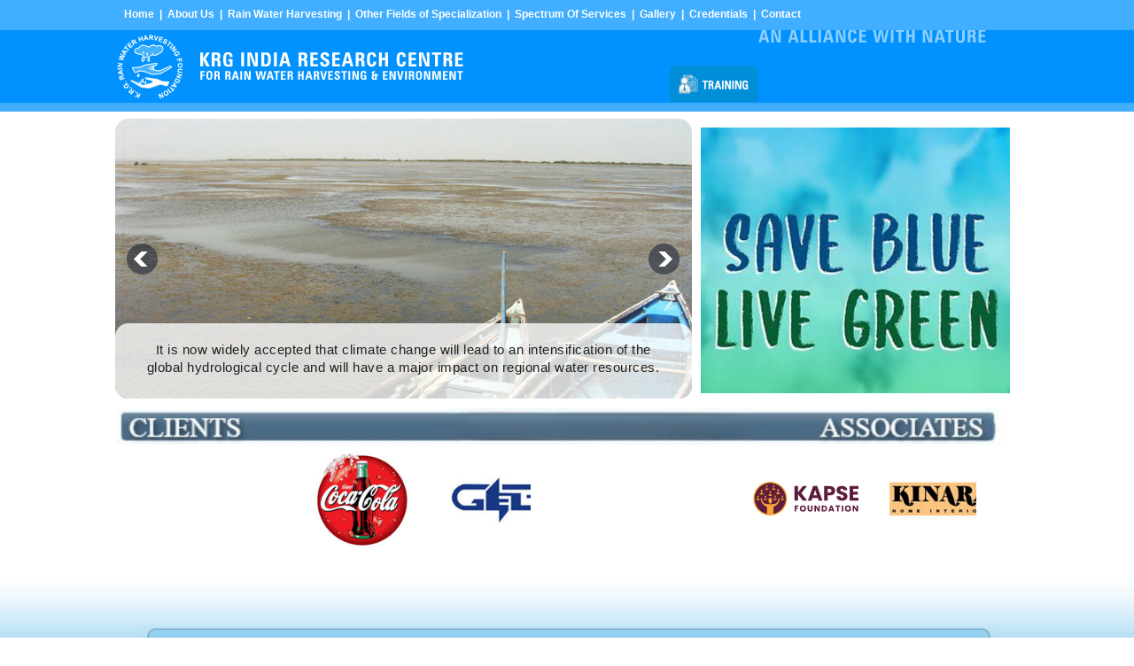

--- FILE ---
content_type: text/html; charset=UTF-8
request_url: http://krgindia.in/?k=14-367-1
body_size: 20340
content:
<html>
    <head>
        <title>KRG INDIA RESEARCH CENTRE</title>
        <meta http-equiv="Content-Type" content="text/html; charset=iso-8859-1">
        <!-- top slider-- -->
        <link href='https://fonts.googleapis.com/css?family=Oswald:400,300,700' rel='stylesheet' type='text/css'>
        <script src="js/jquery.js"></script>
        <script src="src/skdslider.min.js"></script>
        <!-- Latest compiled and minified CSS -->
        <!-- Latest compiled and minified CSS -->
        <link rel="stylesheet" href="https://stackpath.bootstrapcdn.com/bootstrap/3.4.1/css/bootstrap.min.css" integrity="sha384-HSMxcRTRxnN+Bdg0JdbxYKrThecOKuH5zCYotlSAcp1+c8xmyTe9GYg1l9a69psu" crossorigin="anonymous">
        <!-- Optional theme -->
        <link rel="stylesheet" href="https://stackpath.bootstrapcdn.com/bootstrap/3.4.1/css/bootstrap-theme.min.css" integrity="sha384-6pzBo3FDv/PJ8r2KRkGHifhEocL+1X2rVCTTkUfGk7/0pbek5mMa1upzvWbrUbOZ" crossorigin="anonymous">
        <!-- Latest compiled and minified JavaScript -->
        <script src="https://stackpath.bootstrapcdn.com/bootstrap/3.4.1/js/bootstrap.min.js" integrity="sha384-aJ21OjlMXNL5UyIl/XNwTMqvzeRMZH2w8c5cRVpzpU8Y5bApTppSuUkhZXN0VxHd" crossorigin="anonymous"></script>
        <link href="src/skdslider.css" rel="stylesheet">
        <script type="text/javascript">
            jQuery(document).ready(function(){
                jQuery('#demo1').skdslider({
                slideSelector: '.slide',
                delay:5000,
                animationSpeed:2000,
                showNextPrev:true,
                showPlayButton:true,
                autoSlide:true,
                animationType:'fading'
                });

                jQuery('#demo2').skdslider({
                slideSelector: '.slide',
                delay:1000, 
                animationSpeed: 1000,
                showNextPrev:true,
                showPlayButton:false,
                autoSlide:true,
                animationType:'sliding'
                });
            });
        </script>
        <!-- -- top slider -->
        <link href="krg.css" rel="stylesheet" type="text/css">
        <script type="text/javascript">
        function openPdf(id,name)
        { 
            //alert (pid);
                location.href='counterpdf1.php?id='+id;
                //+'&bod_type='+name 
        }
        <!--
        function MM_preloadImages() { //v3.0
        var d=document; if(d.images){ if(!d.MM_p) d.MM_p=new Array();
            var i,j=d.MM_p.length,a=MM_preloadImages.arguments; for(i=0; i<a.length; i++)
            if (a[i].indexOf("#")!=0){ d.MM_p[j]=new Image; d.MM_p[j++].src=a[i];}}
        }

        function MM_swapImgRestore() { //v3.0
            var i,x,a=document.MM_sr; for(i=0;a&&i<a.length&&(x=a[i])&&x.oSrc;i++) x.src=x.oSrc;
        }

        function MM_findObj(n, d) { //v4.01
            var p,i,x;  if(!d) d=document; if((p=n.indexOf("?"))>0&&parent.frames.length) {
            d=parent.frames[n.substring(p+1)].document; n=n.substring(0,p);}
            if(!(x=d[n])&&d.all) x=d.all[n]; for (i=0;!x&&i<d.forms.length;i++) x=d.forms[i][n];
            for(i=0;!x&&d.layers&&i<d.layers.length;i++) x=MM_findObj(n,d.layers[i].document);
            if(!x && d.getElementById) x=d.getElementById(n); return x;
        }

        function MM_swapImage() { //v3.0
            var i,j=0,x,a=MM_swapImage.arguments; document.MM_sr=new Array; for(i=0;i<(a.length-2);i+=3)
            if ((x=MM_findObj(a[i]))!=null){document.MM_sr[j++]=x; if(!x.oSrc) x.oSrc=x.src; x.src=a[i+2];}
        }
        //-->
        </script>
        <script src="Scripts/AC_RunActiveContent.js" type="text/javascript"></script>
    </head>
    <body bgcolor="#FFFFFF" leftmargin="0" topmargin="0" marginwidth="0" marginheight="0" onLoad="MM_preloadImages('images/blue_roll_03.jpg','images/roll_05.jpg','images/roll_06.jpg','images/roll_07.jpg')">
        <!-- ImageReady Slices (rushi_2.psd) --><!-- End ImageReady Slices -->
        <table width="100%" hight="100%" border="0" cellspacing="0" cellpadding="0">
            <tr>
                <td align="center">
                    <table width="1000" border="0" align="center" cellpadding="0" cellspacing="0" id="Table_01">
                        <tr>
                            <td height="34" colspan="13">    <table width="100%" border="0" align="left" cellpadding="0" cellspacing="0">
        <tr>
            <td height="25" class="top_link"><a href="index.php">Home</a> 
			                            &nbsp;|&nbsp;&nbsp;<a href="servicedetail.php?catid=40">About Us</a>
                                        &nbsp;|&nbsp;&nbsp;<a href="servicedetail.php?catid=41">Rain Water Harvesting</a>
                                &nbsp;|&nbsp;&nbsp;<a href="specification.php">Other Fields of Specialization</a>
                &nbsp;|&nbsp;&nbsp;<a href="services.php">Spectrum Of Services</a>
                &nbsp;|&nbsp;&nbsp;<a href="gallarydetail.php?catid=37">Gallery</a>
                &nbsp;|&nbsp;&nbsp;<a href="credentials.php">Credentials</a>   
                 <!--Adding image-->
                &nbsp;|&nbsp;&nbsp;<a href="contact.php">Contact</a>
            </td>
            <!-- <td height="25" class="top_link">
            </td> -->
        </tr>
    </table></td>
                        </tr>
                        <tr>
                            <td colspan="4" rowspan="2"><img src="images/index_02.jpg" width="495" height="82" alt=""></td>
                            <td colspan="9"><img src="images/index_03.jpg" width="505" height="40" alt=""></td>
                        </tr>
                            <tr>
        <td>
            <img src="images/index_04.jpg" name="Image38" width="122" height="42">
        </td>
        <!-- <td colspan="4">
            <a href="recognitions.php" onMouseOut="MM_swapImgRestore()" onMouseOver="MM_swapImage('Image40','','images/roll_06.jpg',1)">
                <img src="images/index_06.jpg" name="Image40" width="126" height="42" border="0">
            </a>
        </td> -->
        <td colspan="4">
            <a href="training_centre.php" onMouseOut="MM_swapImgRestore()" onMouseOver="MM_swapImage('Image41','','images/roll_07.jpg',1)">
                <img src="images/index_07.jpg" name="Image41" width="129" height="42" border="0">
            </a>
        </td>
	</tr>
	                        <tr>
                            <td colspan="13">&nbsp;</td>
                        </tr>
                        <tr>
                            <td colspan="7" valign="top">
                                <table width="100%" border="0" cellspacing="0" cellpadding="0">
                                    <tr>
                                        <td height="100%" background="images/new_09.jpg">
                                            <!-- <script type="text/javascript">
                                                AC_FL_RunContent( 'codebase','http://download.macromedia.com/pub/shockwave/cabs/flash/swflash.cab#version=9,0,28,0','width','646','height','300','src','banner','quality','high','pluginspage','http://www.adobe.com/shockwave/download/download.cgi?P1_Prod_Version=ShockwaveFlash','wmode','transparent','movie','banner' ); //end AC code
                                            </script>
                                            <noscript>
                                                <object classid="clsid:D27CDB6E-AE6D-11cf-96B8-444553540000" codebase="http://download.macromedia.com/pub/shockwave/cabs/flash/swflash.cab#version=9,0,28,0" width="646" height="300">
                                                <param name="movie" value="banner.swf">
                                                <param name="quality" value="high">
                                                <param name="wmode" value="transparent">
                                                <embed src="banner.swf" width="646" height="300" quality="high" pluginspage="http://www.adobe.com/shockwave/download/download.cgi?P1_Prod_Version=ShockwaveFlash" type="application/x-shockwave-flash" wmode="transparent"></embed>
                                            </object>
                                            </noscript> -->
                                            <!-- -- top-slider -->
                                            <div id="demo1">
                                                <div class="slide">
                                                    <img src="images/slider/slide-1.jpg" />
                                                    <!--Slider Description example-->
                                                    <div class="slide-desc">                           
                                                        <p>It is now widely accepted that climate change will lead to an intensification of the global 
                                                        hydrological cycle and will have a major impact on regional water resources. </p>
                                                    </div>
                                                </div>
                                                <div class="slide">
                                                    <img src="images/slider/slide-2.jpg" />
                                                    <div class="slide-desc">                           
                                                        <p>Rainwater can be used as a solution to all the problems related to the environment and global climate change.</p>
                                                    </div>
                                                </div>
                                                <div class="slide">
                                                    <img src="images/slider/slide-4.jpg" />
                                                    <div class="slide-desc">                           
                                                        <p>Water is a strange natural resource. It can unite a community as  easily as it can divide it.</p>
                                                    </div>
                                                </div>
                                                <div class="slide">
                                                    <img src="images/slider/slide-4.jpg" />
                                                    <div class="slide-desc">                           
                                                        <p>The solution to water scarcity, in part, will come from new technologies for better managing water as a resource.</p>
                                                    </div>
                                                </div>
                                                <div class="slide">
                                                    <img src="images/slider/slide-5.jpg" />
                                                    <div class="slide-desc">                           
                                                        <p>Precision agriculture can produce much more crop per drop than traditional methods can, and industries and cities can use much less water too</p>
                                                    </div>
                                                </div>
                                                <div class="slide">
                                                    <img src="images/slider/slide-6.jpg" />
                                                    <div class="slide-desc">                           
                                                        <p>Make sure that our coming generation must not blame us for the failure of ours on this most important issue of Human Kind, its high time we begin our revolution for blue from our home.</p>
                                                    </div>
                                                </div>
                                            </div>
                                            <!-- top slider end-- -->
                                        </td>
                                    </tr>
                                </table>
                            </td>
                            <td height="300" colspan="6" align="center" valign="top">
                                <table width="90%" border="0" align="center" cellpadding="0" cellspacing="0">
                                    <tr>
                                        <td height="43" colspan="4">
                                            <img src="images/home-side.png" alt="" style="padding: 10px;height: 320px;">
                                        </td>
                                    </tr>
                                </table>
                            </td>
                        </tr>
                        <tr>
                            <td height="7" colspan="13"><img src="images/spacer.gif" width="1" height="1" alt=""></td>
                        </tr>
                        <tr>
                            <td colspan="13">
                                <table width="100%" border="0" cellspacing="0" cellpadding="0">
                                    <tr>
                                        <td height="19"><img src="images/new_14_new.jpg" width="1000" height="42"></td>
                                    </tr>
                                    <tr>
                                        <td>
                                            <table width="100%" border="0" cellspacing="0" cellpadding="0">
                                                <tr>
                                                    <td width="8">&nbsp;</td>
                                                    <td width="228">
                                                        <!-- <marquee  behavior="scroll" direction="left" onmouseover="this.stop();" onmouseout="this.start();">
                                                            <ul class="clients-sec">
                                                                <li>                              
                                                                    <img src="imsges/about_pic.jpg">
                                                                    <img src="imsges/about_pic.jpg">
                                                                    <img src="imsges/about_pic.jpg">
                                                                </li>
                                                            </ul>
                                                        </marquee> -->
                                                        <marquee behavior="scroll" direction="left" class="client" onMouseOver="this.stop();" onMouseOut="this.start();">
                                                            <img src="images/client/1.jpg" width="120" height="120" alt="Natural" />
                                                            <img src="images/client/2.jpg" width="120" height="120" alt="Natural" />
                                                            <img src="images/client/3.jpg" width="120" height="120" alt="Natural" />
                                                            <img src="images/client/4.jpg" width="120" height="120" alt="Natural" />
                                                            <img src="images/client/5.jpg" width="120" height="120" alt="Natural" />
                                                            <img src="images/client/ioc.webp" width="150" height="120" alt="Natural" />
                                                            <img src="images/client/ongc.jfif" width="120" height="120" alt="Natural" />
                                                        </marquee>
                                                    </td>
                                                    <td width="245" align="right">
                                                        <marquee behavior="scroll" direction="left" class="client" onMouseOver="this.stop();" onMouseOut="this.start();">
                                                            <img src="images/associates/kapse-foundation-logo.svg" width="120" height="120" alt="Natural" />
                                                            <img src="images/associates/1.jpg" width="120" height="120" alt="Natural" />
                                                            <img src="images/associates/2.jpg" width="120" height="120" alt="Natural" />
                                                            <img src="images/associates/3.jpg" width="120" height="120" alt="Natural" />
                                                            <img src="images/associates/4.jpg" width="120" height="120" alt="Natural" />
                                                            <img src="images/associates/5.jpg" width="120" height="120" alt="Natural" />
                                                        </marquee>
                                                    </td>
                                                    <td width="16">&nbsp;</td>
                                                </tr>
                                            </table>
                                        </td>
                                    </tr>
                                    <tr>
                                        <td height="18">&nbsp;</td>
                                    </tr>
                                </table>
                            </td>
                        </tr>
                        <tr>
                            <td><img src="images/spacer.gif" width="12" height="1" alt=""></td>
                            <td><img src="images/spacer.gif" width="303" height="1" alt=""></td>
                            <td><img src="images/spacer.gif" width="24" height="1" alt=""></td>
                            <td><img src="images/spacer.gif" width="156" height="1" alt=""></td>
                            <td><img src="images/spacer.gif" width="122" height="1" alt=""></td>
                            <td><img src="images/spacer.gif" width="24" height="1" alt=""></td>
                            <td><img src="images/spacer.gif" width="10" height="1" alt=""></td>
                            <td><img src="images/spacer.gif" width="25" height="1" alt=""></td>
                            <td><img src="images/spacer.gif" width="69" height="1" alt=""></td>
                            <td><img src="images/spacer.gif" width="78" height="1" alt=""></td>
                            <td><img src="images/spacer.gif" width="48" height="1" alt=""></td>
                            <td><img src="images/spacer.gif" width="103" height="1" alt=""></td>
                            <td><img src="images/spacer.gif" width="26" height="1" alt=""></td>
                        </tr>
                    </table>
                </td>
            </tr>
            <tr>
                <td height="110" align="center" valign="bottom" class="bottom">
                    <table width="973" border="0" align="center" cellpadding="0" cellspacing="0">
                        <tr>
                            <td height="45" align="center" background="images/new_22.jpg" class="footer">
                                <table width="89%" height="46" border="0" cellpadding="0" cellspacing="0">
    <tr>
        <td width="76%" height="18" align="left" class="footer">&copy; 2010 KRG India Research Centre
          for Rain Water Harvesting &amp; Environment, Vadodara </td>
        <td width="24%" align="right" class="footer">Design @ <a href="http://www.vecreative.com/" target="_blank">Virtual Effects</a></td>
    </tr>
</table>                            </td>
                        </tr>
                    </table>
                </td>
            </tr>
        </table>
    </body>
</html>

--- FILE ---
content_type: text/css
request_url: http://krgindia.in/krg.css
body_size: 5501
content:
body {
	text-decoration: none;
	margin: 0px;
	background-image: url(images/bg_strip_1_001.jpg);
	background-repeat: repeat-x;
}
.bottom {
	background-image: url(images/bg_bottom_strip_22.jpg);
	background-repeat: repeat-x;
}

.bg {
	background-image: url(images/bg_strip_01.jpg);
	background-repeat: repeat-x;
}


td {
	font-family: Arial, Helvetica, sans-serif;
}

th {
	font-family: Arial, Helvetica, sans-serif;
}
.maintext {
	font-family: Arial, Helvetica, sans-serif;
	font-size: 13px;
	line-height: 20px;
	color: #000000;
	text-decoration: none;
	text-align: justify;
	padding-top: 3px;
	padding-right: 8px;
	padding-bottom: 3px;
	padding-left: 8px;
}
.maintext_green {
	font-family: Arial, Helvetica, sans-serif;
	font-size: 13px;
	line-height: 20px;
	color: #006600;
	text-decoration: none;
	text-align: justify;
	padding-top: 3px;
	padding-bottom: 3px;
}
.maintext_blue {
	font-family: Arial, Helvetica, sans-serif;
	font-size: 13px;
	line-height: 20px;
	color: #0066CC;
	text-decoration: none;
	text-align: justify;
	padding-top: 3px;
	padding-right: 8px;
	padding-bottom: 3px;
	font-weight: bold;
}
.maintext_big {
	font-family: Arial, Helvetica, sans-serif;
	font-size: 13px;
	line-height: 22px;
	color: #000000;
	text-decoration: none;
	padding: 8px;
	text-align: justify;
}
.title_top {
	font-family: Tahoma, Arial, Verdana;
	color: #003366;
	text-decoration: none;
	font-size: 18px;
	letter-spacing: 1px;
	font-weight: normal;
	font-style: normal;
	text-transform: capitalize;
	padding-left: 8px;
}
.bottom_line {
	border-bottom-width: 1px;
	border-bottom-style: dashed;
	border-bottom-color: #2C7BAB;
}
.message_box_border {
	border: thin solid #8B2507;
}
.top_link_yellow {
	font-family: Arial, Helvetica, sans-serif;
	font-size: 12px;
	font-weight: bold;
	color: #FFFF00;
	text-decoration: none;
}

.top_link {
	font-family: Arial, Helvetica, sans-serif;
	font-size: 12px;
	font-weight: bold;
	color: #FFFFFF;
	text-decoration: none;
	padding-left: 10px;
}
.top_link a {
	color: #FFFFFF;
	text-decoration: none;
}
.top_link a:hover {
	color: #FFFF00;
	text-decoration: none;
}
.about_bg {
	background-color: #FFFFFF;
	background-image: url(images/inner_02.jpg);
	background-repeat: repeat-x;
	background-position: bottom;
}


.footer {
	font-family: Arial, Helvetica, sans-serif;
	font-size: 11px;
	color: #4C6A84;
	text-decoration: none;
}
.footer a {
	font-family: Arial, Helvetica, sans-serif;
	font-size: 11px;
	color: #4B6B84;
	text-decoration: none;
}
.footer a:hover {
	font-family: Arial, Helvetica, sans-serif;
	font-size: 11px;
	color: #006666;
	text-decoration: none;
}
.readmore {
	font-family: Arial, Helvetica, sans-serif;
	font-size: 12px;
	font-weight: bold;
	color: #FFFFFF;
	text-decoration: none;
	padding-top: 3px;
	padding-right: 3px;
	padding-bottom: 3px;
	padding-left: 5px;
}
.readmore a {
	font-family: Arial, Helvetica, sans-serif;
	font-size: 12px;
	font-weight: bold;
	color: #FFFFFF;
	text-decoration: none;
	padding-top: 3px;
	padding-right: 3px;
	padding-bottom: 3px;
	padding-left: 5px;
}
.readmore a:hover {
	color: #003366;
	text-decoration: none;
}
.border {
	border: 1px solid #CCCCCC;
	background-image: url(images/team_strip_1.jpg);
	background-repeat: repeat-x;
}
.title_big_main {
	font-family: "Trebuchet MS", Verdana, Arial;
	font-size: 20px;
	color: #0099FF;
	text-decoration: none;
	bottom: auto;
	border-top-width: thin;
	border-right-width: thin;
	border-bottom-width: thin;
	border-left-width: thin;
	border-top-style: none;
	border-right-style: none;
	border-bottom-style: none;
	border-left-style: none;
	border-top-color: #666666;
	border-right-color: #666666;
	border-bottom-color: #CCCCCC;
	border-left-color: #666666;
}
.textheading {
	font-family: Verdana, Arial, Helvetica, sans-serif;
	font-size: 12px;
	font-weight: normal;
	color: #0099FF;
}
.heading1 {
	font-family: Arial, Helvetica, sans-serif;
	font-size: 12px;
	font-weight: bold;
	color: #006699;
}
.heading1 a {
	font-family: Verdana, Arial, Helvetica, sans-serif;
	font-size: 12px;
	font-weight: bold;
	color: #006699;
	text-decoration: none;
}
.heading1 a:hover {
	font-family: Verdana, Arial, Helvetica, sans-serif;
	font-size: 12px;
	font-weight: bold;
	color: #000000;
}
.line {
	border-top-style: solid;
	border-top-color: #CCCCCC;
	border-top-width: 1px;
}
.heading2 {
	font-family: Verdana, Arial, Helvetica, sans-serif;
	font-size: 12px;
	font-weight: bold;
	color: #000000;
}
.heading3 {
	font-family: Verdana, Arial, Helvetica, sans-serif;
	font-size: 12px;
	font-weight: bold;
	color: #FFFFFF;
}
.heading3 a {
	font-family: Verdana, Arial, Helvetica, sans-serif;
	font-size: 12px;
	font-weight: bold;
	color: #FFFFFF;
	text-decoration: none;
}
.heading3 a:hover {
	font-family: Verdana, Arial, Helvetica, sans-serif;
	font-size: 12px;
	font-weight: bold;
	color: #000000;
	text-decoration: none;
}
/*------------------------8/8/19*/
table .news ul li a {
    font-size: 14px;
}
table .news ul li {
    list-style: none;
}
marquee {
    width: 70%;
    margin: 0px 15%;
}
/*-------------------------------------------- client slider css*/
marquee.client img {
    margin-right: 30px;
}
marquee.client {
    width: 94%;
    margin: 0% 3%;
}
/*---------------------------------- client slider end*/

--- FILE ---
content_type: image/svg+xml
request_url: http://krgindia.in/images/associates/kapse-foundation-logo.svg
body_size: 8619
content:
<svg xmlns="http://www.w3.org/2000/svg" xmlns:xlink="http://www.w3.org/1999/xlink" width="350" height="111" viewBox="0 0 350 111"><defs><clipPath id="clip-path"><rect id="Rectangle_1905" data-name="Rectangle 1905" width="350" height="111" transform="translate(6560 -553)" fill="#fff"></rect></clipPath></defs><g id="Mask_Group_39" data-name="Mask Group 39" transform="translate(-6560 553)" clip-path="url(#clip-path)"><g id="Layer_2" data-name="Layer 2" transform="translate(6561.035 -552.996)"><g id="Layer_1" data-name="Layer 1"><rect id="Rectangle_1906" data-name="Rectangle 1906" width="350" height="111" fill="none"></rect><g id="Group_758" data-name="Group 758"><path id="Path_202444" data-name="Path 202444" d="M146.84,40.92V62H135.22V14.27h11.63V35.21l15.91-20.94h13.67l-18.5,23.39L177.1,62H162.89Z" fill="#5d1c3c"></path><path id="Path_202445" data-name="Path 202445" d="M212.33,53.57H194.51L191.66,62H179.48l17.27-47.73h13.46L227.49,62H215.18Zm-8.91-26.45-5.85,17.47h11.76Z" fill="#5d1c3c"></path><path id="Path_202446" data-name="Path 202446" d="M251.56,44.87h-7.21V62H232.73V14.27h18.83c11.69,0,17.54,6.6,17.54,15.37C269.1,37.52,263.73,44.87,251.56,44.87Zm-.88-9.25c4.62,0,6.6-2.31,6.6-6s-2-6-6.6-6h-6.32v12Z" fill="#5d1c3c"></path><path id="Path_202447" data-name="Path 202447" d="M292.43,62.48c-10.27,0-18.29-5.1-18.63-14.75h12.37c.34,3.67,2.65,5.44,5.92,5.44s5.58-1.7,5.58-4.49c0-8.84-23.87-4.08-23.73-21,0-9,7.41-14.07,17.41-14.07,10.4,0,17.41,5.17,17.88,14.28H296.65c-.2-3.06-2.38-4.9-5.51-5-2.79-.07-4.9,1.36-4.9,4.35,0,8.29,23.59,4.55,23.59,20.53C309.84,55.81,303.58,62.48,292.43,62.48Z" fill="#5d1c3c"></path><path id="Path_202448" data-name="Path 202448" d="M346.22,23.58H328.61v9.66h15.57v9H328.61V52.68h17.61V62H317V14.27h29.24Z" fill="#5d1c3c"></path></g><path id="Path_202449" data-name="Path 202449" d="M135.74,78.34h12.8v3.84h-8v4.14h6V90h-6v8h-4.79Z" fill="#5d1c3c"></path><path id="Path_202450" data-name="Path 202450" d="M163.15,98.2A10.07,10.07,0,1,1,173.2,88.12,9.89,9.89,0,0,1,163.15,98.2Zm0-4.37c3.14,0,5.18-2.27,5.18-5.71s-2-5.71-5.18-5.71-5.21,2.21-5.21,5.71,2.06,5.71,5.21,5.71Z" fill="#5d1c3c"></path><path id="Path_202451" data-name="Path 202451" d="M178.58,78.34h4.79V90.1c0,2.32,1.15,3.67,3.42,3.67s3.47-1.34,3.47-3.67V78.34H195V90.08c0,5.43-3.81,8.12-8.34,8.12s-8.12-2.69-8.12-8.12Z" fill="#5d1c3c"></path><path id="Path_202452" data-name="Path 202452" d="M218.78,78.34V98H214l-8-12.12V98h-4.8V78.34H206l8,12.18V78.34Z" fill="#5d1c3c"></path><path id="Path_202453" data-name="Path 202453" d="M242.72,88.17c0,5.82-4,9.83-10.3,9.83h-7.36V78.34h7.36C238.69,78.34,242.72,82.32,242.72,88.17Zm-10.61,5.68c3.61,0,5.74-2.07,5.74-5.68s-2.13-5.74-5.74-5.74h-2.27V93.86Z" fill="#5d1c3c"></path><path id="Path_202454" data-name="Path 202454" d="M260.45,94.53h-7.34L251.94,98h-5L254,78.34h5.54L266.69,98h-5.07Zm-3.67-10.89-2.41,7.2h4.84Z" fill="#5d1c3c"></path><path id="Path_202455" data-name="Path 202455" d="M270.58,78.34h15.2v3.84h-5.21V98h-4.79V82.18h-5.21Z" fill="#5d1c3c"></path><path id="Path_202456" data-name="Path 202456" d="M291,78.34h4.79V98H291Z" fill="#5d1c3c"></path><path id="Path_202457" data-name="Path 202457" d="M311.35,98.2A10.07,10.07,0,1,1,321.4,88.12,9.89,9.89,0,0,1,311.35,98.2Zm0-4.37c3.14,0,5.18-2.27,5.18-5.71s-2-5.71-5.18-5.71-5.21,2.21-5.21,5.71,2.02,5.71,5.21,5.71Z" fill="#5d1c3c"></path><path id="Path_202458" data-name="Path 202458" d="M344.45,78.34V98h-4.79l-8-12.12V98h-4.79V78.34h4.79l8,12.18V78.34Z" fill="#5d1c3c"></path><circle id="Ellipse_72" data-name="Ellipse 72" cx="52.91" cy="52.91" r="52.91" transform="translate(2.43 2.55)" fill="#5e1d3a"></circle><path id="Path_202459" data-name="Path 202459" d="M25.26,8.88A56.55,56.55,0,0,1,37.31,3,55.51,55.51,0,0,1,52,.11a56.44,56.44,0,0,1,14.41.95A54.51,54.51,0,0,1,79,5.21a55.83,55.83,0,0,1,16.72,12,55.23,55.23,0,0,1,15.1,43A53.62,53.62,0,0,1,107.1,75.9,55.17,55.17,0,0,1,82,104.26a53.65,53.65,0,0,1-17,5.91A55.313,55.313,0,0,1,4.31,76.86,56.26,56.26,0,0,1,.84,65.44,59.07,59.07,0,0,1,0,53.29,53,53,0,0,1,3.6,35.58,55,55,0,0,1,17.2,15.25c1.07-1,2.22-2,3.33-2.95a6.33,6.33,0,0,0,2.15-1.69h0a9.13,9.13,0,0,0,2.58-1.73ZM82.09,60.35,81.35,57c-.08-.35-.63-.75-.1-1s.77.33,1,.68a2.23,2.23,0,0,1,.22.49c.17.4.32.93.83.87s.56-.67.64-1.12c.05-.28,0-.58.06-.87a7.48,7.48,0,0,1,.53-2.54c.52-.95,1-1,1.82-.2a16.22,16.22,0,0,1,.08,6c-.79,3.89-2.59,7.38-4.4,10.86a13.72,13.72,0,0,1-3.27,4.56A42.891,42.891,0,0,1,74.11,78q-3.435,2.1-6.88,4.18a1.49,1.49,0,0,0-1.13,1.69c0,6.71-.07,13.41-.1,20.12,0,2.09,0,2.09,2.1,1.35a3.549,3.549,0,0,0,.54-.07c12.65-3.54,22.8-10.63,29.91-21.71,9.16-14.28,11-29.67,5.25-45.57C98.09,22.26,87,11.72,71.06,6.48A48.78,48.78,0,0,0,38.23,7C22.35,12.87,11.64,24,6.39,40.1a48.27,48.27,0,0,0-.08,30.44c5.91,18.2,18.29,29.75,36.7,34.87,2.08.58,2.09.53,2-1.54v-.22c-.01-6.54-.14-13.09-.2-19.65a1.68,1.68,0,0,0-.94-1.65C41.5,81,39.12,79.56,36.81,78c-2.55-1.67-5.24-3.24-6.84-6a57.1,57.1,0,0,1-5-10.75,15.49,15.49,0,0,1-.49-7.64c.08-.48.22-1,.75-1.09s.89.4,1.13.85a5.59,5.59,0,0,1,.51,2.21c.05.58.13,1.15.22,1.73a.6.6,0,0,0,.44.56c.36.08.51-.2.65-.45.27-.47.5-1,.79-1.42a.47.47,0,0,1,.64-.21h0a.39.39,0,0,1,.2.51h0c-.6,1.15-.47,2.5-1,3.67A2,2,0,0,0,28.92,62a38.77,38.77,0,0,0,4.74,6.9,9.7,9.7,0,0,0,5.89,3.63A80.77,80.77,0,0,0,57,74.14a84.759,84.759,0,0,0,12.88-1.33c1.86-.34,3.82-.6,5.28-1.88a29.4,29.4,0,0,0,7-9.25,1.08,1.08,0,0,0-.07-1.33Z" fill="#f7a637"></path><path id="Path_202460" data-name="Path 202460" d="M49.34,60.68c.05-3.21,2.37-6.5,5.64-9.3a.67.67,0,0,1,1,0c4.23,3.5,6.94,8.52,5,14.35a15.44,15.44,0,0,1-5.08,6.94.56.56,0,0,1-.84,0,14.58,14.58,0,0,1-5.72-11.99Z" fill="#f8a634"></path><path id="Path_202461" data-name="Path 202461" d="M73.25,37a10.89,10.89,0,0,0,7-2.32c.69-.57,1-.86.19-1.7a6.89,6.89,0,0,1,.14-9.65c.46-.47.73-.51,1.21,0a6.88,6.88,0,0,1,0,9.86c-.62.58-.3.84.08,1.2A10,10,0,0,0,88.29,37l.92.05a9.43,9.43,0,0,1-7.76,4.1A9.53,9.53,0,0,1,73.25,37Z" fill="#f4a339"></path><path id="Path_202462" data-name="Path 202462" d="M64.18,56.88a10.15,10.15,0,0,0,6.39-2.06c.63-.52.9-.81.22-1.59-2.34-2.68-2.29-5.84-.07-8.6.62-.76,1-.68,1.6,0a6.28,6.28,0,0,1-.22,8.69c-.59.65-.44.93.14,1.42a9.81,9.81,0,0,0,6.52,2.18,8.89,8.89,0,0,1-14.59,0Z" fill="#ee833a"></path><path id="Path_202463" data-name="Path 202463" d="M51.19,23.23a6.52,6.52,0,0,1-2.66,2.45A9.18,9.18,0,0,1,37.35,24c-.19-.22-.47-.44-.37-.74s.5-.19.76-.22a9.51,9.51,0,0,0,5.64-2.29c.44-.39.5-.61.08-1.11-2.46-3-2.47-6.09-.15-8.88.53-.63.9-.67,1.46,0a6.34,6.34,0,0,1-.13,8.78c-.53.6-.46.87.09,1.34A9.46,9.46,0,0,0,50.3,23,1.871,1.871,0,0,1,51.19,23.23Z" fill="#ee833a"></path><path id="Path_202464" data-name="Path 202464" d="M59.7,23a10.15,10.15,0,0,0,6.46-2.21c.58-.49.65-.71.14-1.33-2.4-2.89-2.38-6-.07-8.8.53-.65.87-.64,1.42,0,2.35,2.59,2.34,6-.16,8.87-.48.54-.4.75.07,1.18A9.15,9.15,0,0,0,73.08,23c.3,0,.74-.17.84.24a1.543,1.543,0,0,1-.39.73,9.22,9.22,0,0,1-12,1.06A5,5,0,0,1,59.7,23Z" fill="#ee833a"></path><path id="Path_202465" data-name="Path 202465" d="M32.1,56.91a10.52,10.52,0,0,0,6.4-2c.7-.57.89-.86.22-1.65a6.29,6.29,0,0,1,0-8.6c.61-.68,1-.58,1.53,0a6.22,6.22,0,0,1-.07,8.51c-.77.84-.51,1.16.21,1.75a9.82,9.82,0,0,0,6.35,2,8.48,8.48,0,0,1-7.06,3.78A8.75,8.75,0,0,1,32.1,56.91Z" fill="#ee833a"></path><path id="Path_202466" data-name="Path 202466" d="M89,57.08c1-.24,2-.12,2.89-.42a10.25,10.25,0,0,0,3.33-1.79c.62-.5.53-.79,0-1.34a6.1,6.1,0,0,1,0-8.47c.54-.57.83-.45,1.28,0a6.07,6.07,0,0,1,0,8.39c-.63.74-.44,1,.19,1.49a8.48,8.48,0,0,0,5.41,1.93c.57,0,.78.14.38.65C99,62.06,91.56,61.41,89,57.08Z" fill="#f4a339"></path><path id="Path_202467" data-name="Path 202467" d="M22.12,56.94A8,8,0,0,1,17,60.42a8.54,8.54,0,0,1-8.45-2.56c-.19-.22-.52-.42-.42-.71S8.69,57,9,57a8.59,8.59,0,0,0,5.38-2.08c.54-.44.59-.71.09-1.27a6.12,6.12,0,0,1-.15-8.41c.5-.6.84-.72,1.42-.05a6.12,6.12,0,0,1,0,8.41c-.55.6-.46.87.09,1.34a9,9,0,0,0,6.29,2Z" fill="#f4a339"></path><path id="Path_202468" data-name="Path 202468" d="M62.76,42.93a8.44,8.44,0,0,1-5.94,3.63,8.82,8.82,0,0,1-8.07-2.86c-.22-.23-.58-.46-.41-.81s.53-.13.8-.14a9,9,0,0,0,5.6-2.11c.55-.44.67-.73.1-1.33a6.36,6.36,0,0,1,0-8.84c.55-.58.87-.53,1.38,0a6.38,6.38,0,0,1-.07,8.7c-.62.69-.5,1,.13,1.53a10.51,10.51,0,0,0,6.48,2.23Z" fill="#f8a634"></path><path id="Path_202469" data-name="Path 202469" d="M19.12,38.37a10,10,0,0,0,7.69-2.85.39.39,0,0,1,.64,0,10.19,10.19,0,0,0,7.73,2.84,9.34,9.34,0,0,1-7.45,4.15,9.57,9.57,0,0,1-8.61-4.14Z" fill="#f4a339"></path><path id="Path_202470" data-name="Path 202470" d="M29.77,30.77a7.23,7.23,0,0,1-2,3.88c-.39.44-.67.48-1.14,0a7,7,0,0,1,0-10c.45-.44.74-.44,1.15,0a7.86,7.86,0,0,1,1.99,6.12Z" fill="#f4a339"></path></g></g></g></svg>